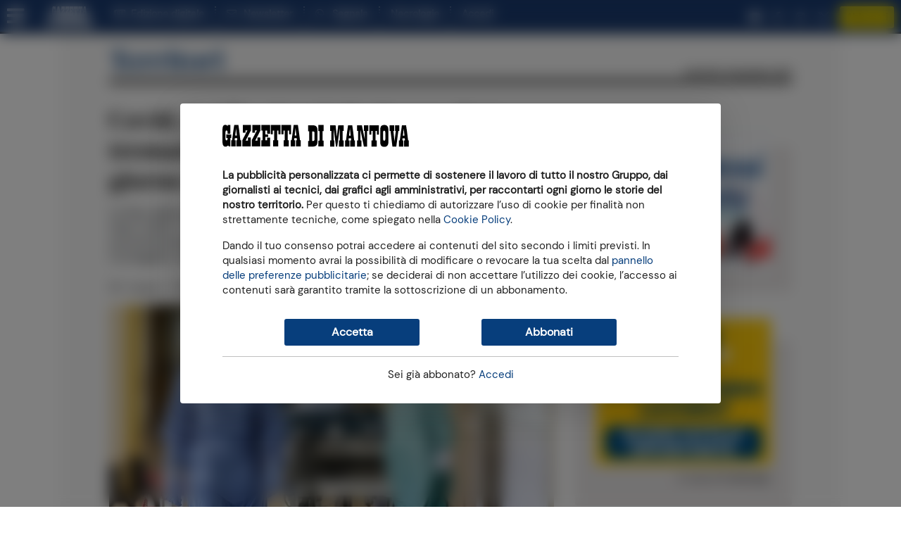

--- FILE ---
content_type: text/html; charset=utf-8
request_url: https://www2.gazzettadimantova.it/zephr/payregform/payregform/remote-by-group/B/
body_size: 4102
content:





<!-- InPageOffer #15-->


<style type="text/css">
  /* Contenitore generale */
#paywall-subscription-options {
  background: linear-gradient(180deg, #1e2a3a 0%, #152131 100%) !important; /* sfumatura elegante su twilight-blue */
  padding: 2rem 1.5rem;
  border-radius: 12px;
  box-shadow: 0 10px 30px rgba(0, 0, 0, 0.2);
  font-family: 'Segoe UI', 'Helvetica Neue', sans-serif;
}

/* Titolo principale */
#paywall-subscription-options > H2 {
  color: #ffffff !important;
  text-align: center;
  font-size: 32px;
  font-weight: 700;
  line-height: 1.3;
  margin-bottom: 0.8rem;
}

/* Sottotitolo "Mensile Smart" o simili */
#paywall-subscription-options .zephr-payment-options .option .option-title {
  color: #bfa44b !important;
  font-size: 20px;
  font-weight: 700;
  text-align: center;
  text-transform: uppercase;
  letter-spacing: 0.5px;
  margin-bottom: 1rem;
}

/* Box bianco centrale */
#paywall-subscription-options .zephr-payment-options .option {
  background-color: #ffffff;
  border-radius: 12px;
  padding: 1.5rem;
  box-shadow: 0 4px 10px rgba(0, 0, 0, 0.05);
}

/* Testi descrittivi */
#paywall-subscription-options > P {
  color: #f0f0f0 !important;
  text-align: center;
  font-size: 20px;
  margin: 0.5rem 0;
}

#paywall-subscription-options > P:last-child {
  font-size: 16px;
  margin-top: 2rem;
}

/* Link login */
#paywall-subscription-options > P > A {
  color: #5edfff !important;
  text-decoration: none;
  font-weight: 600;
}
#paywall-subscription-options > P > A:hover {
  text-decoration: underline;
}

/* Pulsante "Attivala ora" */
#paywall-subscription-options .zephr-payment-options .option .option-main .option-buttons button,
#paywall-subscription-options .zephr-payment-options .option .option-main .option-buttons a {
  background-color: #ffe500 !important;
  color: #000 !important;
  font-weight: bold;
  font-size: 18px;
  border-radius: 50px;
  padding: 12px 24px;
  border: none;
  text-align: center;
  transition: background-color 0.3s ease;
  box-shadow: 0 4px 8px rgba(0, 0, 0, 0.1);
}

#paywall-subscription-options .zephr-payment-options .option .option-main .option-buttons button:hover,
#paywall-subscription-options .zephr-payment-options .option .option-main .option-buttons a:hover {
  background-color: #fff25e !important;
  cursor: pointer;
}

/* Rimuove bordi superflui */
#paywall-subscription-options .zephr-payment-options .option .option-main,
#paywall-subscription-options .zephr-payment-options .option .option-main .option-buttons {
  border-top: none;
  padding-top: 0;
}

</style>




<a id="paywall-subscription-options-anchor" style="display: block; position: relative; top: -96px; visibility: hidden"></a>
<div id="paywall-subscription-options" class="form-container form-container-dark">
  
  <h2>Continua a leggere, attiva GDM+</h2>
  

  
  <p>Spendi la met&agrave;, per tutto l'anno.</p>
  

  
  <div class="row zephr-payment-options">
    <style>
      .option.option-image > IMG { width: 100%; }
    </style>

    
      
        
    <style>
    @media screen and (min-width: 570px) {
      #zephr-options-form {
        margin-left: 60px;
        margin-right: 60px;
      }
    }
    </style>
      
    

    
      <div class="col-12 col-12 col-md-8 offset-md-2 option-wrapper">
        
        <div class="option" data-oaid="1872"
          
            data-paymentwidgeturl="https://www2.gazzettadimantova.it/zephr/payment/form/1872/widget/"
          
            data-item='{&quot;funnel&quot;: &quot;in_article&quot;, &quot;item_category2&quot;: &quot;vetrina_annuale&quot;, &quot;item_variant&quot;: &quot;vetrina_annuale_365gg&quot;, &quot;price&quot;: &quot;49.99&quot;, &quot;currency&quot;: &quot;EUR&quot;, &quot;item_id&quot;: &quot;PW1ANNO&quot;, &quot;promotion_id&quot;: &quot;2025-05_PW_Annuale_AB-Test&quot;, &quot;item_list_name&quot;: &quot;in_article_vetrina_annuale&quot;, &quot;promotion_name&quot;: &quot;Annuale Smart&quot;, &quot;index&quot;: 1, &quot;item_category&quot;: &quot;digital&quot;, &quot;item_name&quot;: &quot;Abbonamento 1 anno Paywall&quot;, &quot;item_list_id&quot;: &quot;in_article_vetrina_annuale&quot;}'>
          <div class="option-title">Annuale Smart</div>
          <div class="option-main" id="box-container-1872">
            <div class="option-pricing">
              <!-- Sezione prezzo principale -->
<div style="margin-top: 1rem; margin-bottom: 1rem; text-align: center; font-family: 'Segoe UI', sans-serif;">
<div style="display: flex; justify-content: center; align-items: baseline;"><span style="font-size: 2.95rem; font-weight: 800; color: #000000;">24&euro;</span></div>
<p style="font-size: 1rem; color: #6b7280; margin: 0;"><span style="color: #000000;">per 1 anno</span></p>
</div>
<!-- Prezzo precedente -->
<p style="font-family: 'Segoe UI', sans-serif; font-size: 1rem; color: #888888; margin-top: 0px; margin-bottom: 1.5rem; text-align: center;">anzich&eacute; <span style="text-decoration: line-through;">49,99&euro;</span></p>
            </div>

            
            <div class="option-content">
              <p style="font-size: 16px; line-height: 1.4; text-align: center;">✓ Accedi a tutti i contenuti del sito<br>✓ Solo<strong> </strong>pubblicit&agrave; locale</p>
<p style="font-size: 16px; line-height: 1.4; text-align: center;"><strong><span style="font-size: 14px;">DISDICI QUANDO VUOI</span></strong></p>
            </div>
            

            <div class="option-buttons" id="box-bottom-1872">
              <button type="button" class="select-plan btn btn-primary">
                Attivala ora
              </button>

              
            </div>
          </div>
        </div>
        
      </div>
    
  </div>
  

  

  
  <p style="margin-top: 30px">Hai già un abbonamento? <a data-action="modal-open" data-modal="#user-dialog" href="#">Accedi</a></p>
  
</div>





<a id="paywall-registration-anchor" style="display: block; position: relative; top: -96px; visibility: hidden"></a>
<div id="paywall-registration" class="form-container form-container-dark generic" style="display: none" action="#">

  
  <h2>Per iniziare, registrati</h2>
  

  
  <p>Abbiamo bisogno di chiederti qualche dato per attivare l'abbonamento</p>
  

  <p>Hai già fatto la registrazione? <a data-action="modal-open" data-modal="#user-dialog" href="#">Clicca qui per accedere</a></p>

  <form id="registration-form" method="POST" action="" class="d-block" data-action="https://www2.gazzettadimantova.it/auth-api/register/">
    




  <input type="hidden" name="registration_origin" id="id_registration_origin" />

  
    <input id="id_username" name="username" type="hidden" value="usr_0e4190cbe9f0" />
  

  <div class="row">
    <div class="form-group  field-required col-12">
      <label for="id_email" class="control-label ">E-mail</label>
      <input type="email" name="email" id="id_email" required class="form-control" maxlength="100" />
      
    </div>

    <div class="form-group  field-required col-12">
      <label for="id_email2" class="control-label ">Conferma e-mail</label>
      <input type="email" name="email2" id="id_email2" required class="form-control" maxlength="100" />
      
    </div>

    <div class="form-group  field-required col-12">
      <label for="password" class="control-label ">Password</label>
      <div class="input-group password-eye">
        <input type="password" name="password" required id="password" class="form-control" />
        <div class="input-group-append password-eye-toggler">
          <span class="input-group-text">
            <i class="fa fa-eye-slash"></i>
            <i class="fa fa-eye"></i>
          </span>
        </div>
      </div>
      
    </div>

    <div class="form-group field-required col-md-6 ">
      <label for="id_first_name" class="control-label ">Nome</label>
      <input type="text" name="first_name" id="id_first_name" required class="form-control" maxlength="200" />
      
    </div>

    <div class="form-group field-required col-md-6">
      <label for="id_last_name" class="control-label ">Cognome</label>
      <input type="text" name="last_name" id="id_last_name" required class="form-control" maxlength="200" />
      
    </div>

  

  </div>

  <div class="row">
  
    <div class="col-12">
      <div class="form-group form-check">
        <input type="checkbox" name="subscribe_to_mydaily" class="form-check-input" id="id_subscribe_to_mydaily" />
        <label class="form-check-label" for="id_subscribe_to_mydaily">
          <!-- Sì, mi voglio iscrivere alla newsletter della Gazzetta di Mantova per ricevere ogni giorno le news su Mantova -->
          Desidero ricevere la newsletter quotidiana.
        </label>
      </div>
    </div>
  

    <div class="col-12">
      <div class="form-group form-check">
        <input type="checkbox" name="commercial_adv" class="form-check-input" id="id_commercial_adv" />
        <label class="form-check-label" for="id_commercial_adv">
          Desidero ricevere novità e offerte del gruppo Athesis e dei suoi partner commerciali.
          <a href="javascript:void(0)" onclick="document.getElementById('commercial_adv_help').classList.toggle('d-none')">Dettagli »</a>
        </label>
        <small id="commercial_adv_help" class="form-text text-muted text-left mb-4 d-none">
          Autorizzo il Gruppo Athesis al trattamento
          dei miei dati di contatto (informazioni relative al nome, cognome, luogo e data di nascita, indirizzo,
          numero di telefono, numero di cellulare, indirizzo email, etc.) per finalità di marketing e comunicazione
          pubblicitaria su iniziative promozionali di vendita realizzate mediante modalità automatizzate di
          contatto (posta elettronica, sms, MMS, chat, instant messaging, social network e altri strumenti di
          messaggistica massiva, notifiche push, etc ) e modalità tradizionali di contatto (ad esempio, telefonata
          con operatore, posta tradizionale, etc.) ovvero per ricerche di mercato e indagini statistiche.</small>
      </div>
    </div>

    

    <div class="col-12">
      <p><i>Con l'invio della richiesta di registrazione dichiari di aver compiuto 14 anni,
      confermi di aver preso visione e di accettare i nostri
      <a href="https://www2.gazzettadimantova.it/publisher/termini-e-condizioni-d-uso/section/" target="_blank">termini e condizioni</a> e di
      aver preso visione della nostra
      <a href="https://www2.gazzettadimantova.it/publisher/privacy_policy/section/" target="_blank">informativa sulla privacy</a>, redatta ai sensi del
      Regolamento UE 679/2016, cioè il modo in cui potremo trattare i tuoi dati personali.</i></p>
    </div>

    <div class="buttons buttons-centered col-12">
      <button id="registration-submit-button" class="btn btn-primary" type="submit">Mi registro</button>
    </div>

    <div class="col-12">
      <hr>
      <p><small>
      Con l'invio della richiesta di registrazione accetti specificatamente, ai sensi e per gli effetti
      dell'art. 1341 C.C. i seguenti articoli dei nostri <a href="https://www2.gazzettadimantova.it/publisher/termini-e-condizioni-d-uso/section/" target="_blank">termini e condizioni</a>:
      5) Limiti all’utilizzo dei Servizi; 7) Esclusione di garanzie; 8) UGC - Diritti,
      Garanzie e Rinunce dell’Utente; 11) Limitazioni di responsabilità;
      14) Legge applicabile e Foro competente
      </small></p>
    </div>
  </div>
  <script>
    const nationField = document.getElementById('id_nation');
    function toggleFields() {
      const provinceField = document.getElementById('id_it_province');
      const municipalityField = document.getElementById('id_it_municipality');
      if (nationField.value === '195') {
        provinceField.disabled = false;
        municipalityField.disabled = false;
      }
      else  {
        provinceField.value = '';
        provinceField.disabled = true;
        municipalityField.value = '';
        municipalityField.disabled = true;
      }
    }
    if (nationField) {
      nationField.addEventListener('change', toggleFields);
      window.addEventListener('load', toggleFields);
    }
  </script>

  </form>
</div>



<div id="paywall-registration-done" class="d-none">
  




<h2>Grazie per esserti registrato a Gazzetta di Mantova</h2>



  <p><b>Per completare la registrazione devi attivare il tuo utente.</b> Un
  messaggio di posta elettronica con le istruzioni per l'attivazione è appena
  stato inviato all'indirizzo email che hai indicato nel modulo di
  registrazione.</p>

  <p><u>Controlla cortesemente la tua posta elettronica.</u> Se non riesci a
  trovare l'e-mail che ti abbiamo inviato prova a cercare nelle caselle di
  "posta indesiderata" o di "spam".</p>

  <p>Attenzione: la procedura di attivazione deve essere completata <b>entro
   giorni</b>: trascorso questo termine la registrazione
  sarà annullata e dovrà essere ripetuta.</p>



</div>








<a id="payment-widget-anchor" style="display: block; position: relative; top: -96px; visibility: hidden"></a>
<div id="payment-widget"></div>



--- FILE ---
content_type: text/javascript;charset=ISO-8859-1
request_url: https://ecommerce.nexi.it/ecomm/XPayBuild/js?alias=payment_3610308
body_size: 69002
content:
/* Copyright Nexi Payments Tue Jan 20 09:34:11 CET 2026*/
/**
 * Libreria SDK Javascript
 */
var XPay = (function() {
    // private properties
    var APIKey = "";
    var codTrans = "";
    var fullRedirect = true;

    var currentEnvironment;
    var currentBaseDomain = undefined;
    var errors = {};
    var isTest = false;
    var config = {};
    var jsToken = "bc884802-6226-4bb0-99a8-ee5f470fa610";
    var buildToken = "";
    var buildBToken = "";
    var inSending = false;
    
    var currentOpenIFrame = undefined;
    
    var applePaySession;

    const MSG_VALID_ORDER = ["pan","cvv","scadenza"];
    
    const MSG_TYPES = {
        VALIDAZIONE : "validazione",
        CREANONCE: "creaNonce",
        CREANONCE3DS: "creaNonce3DS",
        GRAPHICS: "graphics",
        PAYMENTRESULT: "paymentResult",
        CLOSEIFRAME: "closeIframe",
        BLOCKPARENTPAGE: "blockParentPage",
        APPLEPAY: "ApplePay",
        SPLITBUILD: "SplitBuild",
        FASTCHECKOUT: "Fastcheckout"
    };
    
    const FASTCHECKOUT_PHASES = {
        "STARTING": function(e, payload){
            createEvent(e, "XPay_Payment_Started", {"paymentMethod" : "fastCheckout" });
            
            if(currentOpenIFrame != undefined){
                logNexi("<"+ APIKey +"> Esiste un iframe gia' aperto");
                return;
            }
            
            var attr = {};
            var stile = {};
            attr.scrolling = "no";
            attr.id = "__xpay_fc_frame";
            attr.name = attr.id;
            currentOpenIFrame = attr.id;
            attr.frameborder = "0";
            attr.allowtransparency = "true";
            attr.height = "100%";
            attr.width = "100%";
            attr.src = "#";

            stile.width = "100%";
            stile.height = "100%";
            stile.border = "none";
            stile.margin = "0px";
            stile.padding = "0px";
            stile.overflow = "auto";
            stile.zIndex = "2147483647";
            stile.display = "block";
            stile.visibility = "visible";
            stile.position = "fixed";
            stile.left = "0";
            stile.top = "0";
            stile.backgroundColor = 'rgba(' + [0,0,0,0.7].join(',') + ')';
            stile.backgroundImage = BASE_DOMAIN[currentEnvironment]+'/ecomm/payment/img/loader.png';
            var options = { "style": stile, attributes : attr};
            createElement("IFRAME", options, document.body);

            var attrFrm = {};
            attrFrm.method = "post";
            attrFrm.action = currentBaseDomain +"/ecomm/ecomm/DispatcherBuild";
            attrFrm.target = attr.id;
            attrFrm.acceptCharset = "iso-8859-1";
            var form = createElement("FORM", { attributes : attrFrm }, document.body);
            for (var key in payload)
                addInputParam(form, key, payload[key]);
            
            form.submit();
            document.body.removeChild(form);
            
            var ifrmFc = document.getElementById("__xpay_fastcheckout");
            ifrmFc && ifrmFc.parentNode.removeChild(ifrmFc);
        }
    };
    
    const APPLEPAY_PHASES = {
        "STARTING": function(e, appleInfos){
            !this["PARAM"].hostedpage && createEvent(e, "XPay_Payment_Started", {"paymentMethod" : "ApplePay" });
            
            applePaySession = new ApplePaySession(2, appleInfos);

            applePaySession.onvalidatemerchant = function(event){
                var f = APPLEPAY_PHASES["PARAM"].ifrName === undefined ? document.getElementsByTagName('IFRAME') : document.getElementsByName(APPLEPAY_PHASES["PARAM"].ifrName);
                APPLEPAY_PHASES.notificaIfr(f, { type : "ApplePayValid", payload : event.validationURL});
            };
            
            applePaySession.onshippingmethodselected = function(event) {
                total = {};
                lineItems = [];
                applePaySession.completeShippingMethodSelection(ApplePaySession.STATUS_SUCCESS, total, lineItems);
            };
            
            applePaySession.onpaymentauthorized = function(event) {
                paymentCredentials = event.payment;
                var f = APPLEPAY_PHASES["PARAM"].ifrName === undefined ? document.getElementsByTagName('IFRAME') : document.getElementsByName(APPLEPAY_PHASES["PARAM"].ifrName);
                APPLEPAY_PHASES.notificaIfr(f, { type : "ApplePayEPC", payload: paymentCredentials});
            };
            
            applePaySession.oncancel = function(event){
                if(APPLEPAY_PHASES["PARAM"].hostedpage){
                    var f = APPLEPAY_PHASES["PARAM"].ifrName === undefined ? document.getElementsByTagName('IFRAME') : document.getElementsByName(APPLEPAY_PHASES["PARAM"].ifrName);
                    APPLEPAY_PHASES.notificaIfr(f, { type : "ApplePayAbort", payload: {}});
                } else 
                gestioneBack();
            }
            
            applePaySession.abort = function(event){
                if(APPLEPAY_PHASES["PARAM"].hostedpage){
                    var f = APPLEPAY_PHASES["PARAM"].ifrName === undefined ? document.getElementsByTagName('IFRAME') : document.getElementsByName(APPLEPAY_PHASES["PARAM"].ifrName);
                    APPLEPAY_PHASES.notificaIfr(f, { type : "ApplePayAbort", payload: {}});
                } else 
                gestioneBack();
            }

            applePaySession.begin();
        },
        "VALIDATION": function(e, appleInfos){
            if(appleInfos === {})
                gestioneBack();
            else
                applePaySession.completeMerchantValidation(appleInfos);
        },
        "RESULT": function(e, appleInfos){
            if(appleInfos.esito == "OK")
                applePaySession.completePayment(ApplePaySession.STATUS_SUCCESS);
            else
                applePaySession.completePayment(ApplePaySession.STATUS_FAILURE);

            if(!this["PARAM"].hostedpage){
            var frame = document.getElementsByName("__xpay_btn_frame");
            for(var x=0; x < frame.length; x++)
                frame[x].parentNode.removeChild(frame[x]);
            p_enableMerchantPage();

            createEvent(undefined, "XPay_Payment_Result", appleInfos);
        }
        },
        "INITAPPLEPAY": function(e, appleInfos){
            this["PARAM"].hostedpage = true;
            var tmpIfrName = appleInfos.ifrName;
            if(tmpIfrName){
                this["PARAM"].ifrName = tmpIfrName;
                APPLEPAY_PHASES.notificaIfr(document.getElementsByName(tmpIfrName), { type : "ApplePayInitialized", payload: {}});
                return;
            }

            this["PARAM"].ifrName = undefined;
            APPLEPAY_PHASES.notificaIfr(document.getElementsByTagName('IFRAME'), { type : "ApplePayInitialized", payload: {}});
        },
        "PARAM": {
            hostedpage: false,
            ifrName: "__xpay_btn_frame"
        },
        notificaIfr: function(iframeEl, msg){
            for(var x=0; x < iframeEl.length; x++)
                iframeEl[x].contentWindow.postMessage(JSON.stringify(msg), currentBaseDomain);
        }
    };
    
    const OVERLAY_PHASES = {
        "popup": function(){
            var overlay = document.getElementById("__xpay_overlay_popup");
            if(overlay){
                return true;
            }

            var attr = {};
            var stile = {};
            attr.scrolling = "no";
            attr.id = OVERLAY_PHASES["ID"][0];
            attr.frameborder = "1";
            attr.allowtransparency = "true";
            attr.height = "100%";
            attr.width = "100%";
            attr.src = BASE_DOMAIN[currentEnvironment]+"/ecomm/XPayBuild/Overlay";

            stile.width = "100%";
            stile.height = "100%";
            stile.border = "none";
            stile.margin = "0px";
            stile.padding = "0px";
            stile.overflow = "hidden";
            stile.zIndex = "2147483647";
            stile.position = "fixed";
            stile.left = "0";
            stile.top = "0";
            var options = { "style": stile, attributes : attr};

            createElement("IFRAME", options, document.body);
        },
        "none": function(){
            for(var name in OVERLAY_PHASES["NAME"]){
                var ele= document.getElementsByName(OVERLAY_PHASES["NAME"][name]);
                for(var i=0; i<ele.length; i++)
                    ele[i].parentElement.style.display="none";
            }

            var overlay = document.getElementById(OVERLAY_PHASES["ID"][0]);
            if(overlay){
                document.body.removeChild(overlay);
            }
        },
        "NAME": ["__xpay_btn_frame", "__xpay_card_frame"],
        "ID": ["__xpay_overlay_popup"]
    };

    const CONFIG_PRM = {
        BASECONFIG : "baseConfig",
        PAYMENTPARAMS : "paymentParams",
        LANGUAGE : "language",
        AMBIENTE : "enviroment",
        CONTESTO : "environment",
        TIPOSERVIZIO : "serviceType",
        TIPORICHIESTA : "requestType",
        CUSTOMPARAMS : "customParams",
        INFOSICUREZZA: "informazioniSicurezza"
    };
    

    const SI_FIELDS = {
        payTokenIndicator: "payTokenIndicator",
        challengeIndicator: "challengeIndicator",
        transType: "transType",
        recurringFrequency: "recurringFrequency",
        recurringExpiryDate: "recurringExpiryDate",

        buyer: {
            email: "Buyer_email",
            account: "Buyer_account",
            homePhone: "Buyer_homePhone",
            workPhone: "Buyer_workPhone",
            msisdn: "Buyer_msisdn"
        },

        destinationAddress: {
            city: "Dest_city",
            countryCode: "Dest_country",
            street: "Dest_street",
            street2: "Dest_street2",
            street3: "Dest_street3",
            postalCode: "Dest_cap",
            state: "Dest_state",
            name: "Dest_name",
            surname: "Dest_surname"
        },

        billingAddress: {
            city: "Bill_city",
            countryCode: "Bill_country",
            street: "Bill_street",
            street2: "Bill_street2",
            street3: "Bill_street3",
            postalCode: "Bill_cap",
            state: "Bill_state",
            name: "Bill_name",
            surname: "Bill_surname"
        },

        merchantRiskIndicator: {
            deliveryEmail: "deliveryEmail",
            deliveryTimeframe: "deliveryTimeframe",
            giftCardAmount: {
                value: "gca_value",
                currency: "gca_curr"
            },
            giftCardCount: "giftCardCount",
            preOrderDate: "preOrderDate",
            preOrderPurchaseIndicator: "preOrderPurchaseIndicator",
            reorderItemsIndicator: "reorderItemsIndicator",
            shipIndicator: "shipIndicator"
        },

        cardHolderAcctInfo: {
            chAccDate: "chAccDate",
            chAccAgeIndicator: "chAccAgeIndicator",
            chAccChangeDate: "chAccChangeDate",
            chAccChangeIndicator: "chAccChangeIndicator",
            chAccPwChangeDate: "chAccPwChangeDate",
            chAccPwChangeIndicator: "chAccPwChangeIndicator",
            nbPurchaseAccount: "nbPurchaseAccount",
            destinationAddressUsageDate: "destinationAddressUsageDate",
            destinationAddressUsageIndicator: "destinationAddressUsageIndicator",
            destinationNameIndicator: "destinationNameIndicator",
            txnActivityDay: "txnActivityDay",
            txnActivityYear: "txnActivityYear",
            provisionAttemptsDay: "provisionAttemptsDay",
            suspiciousAccActivity: "suspiciousAccActivity",
            paymentAccAgeDate: "paymentAccAgeDate",
            paymentAccIndicator: "paymentAccIndicator"
        }
    };
    

    const TIPO_SERV_MSG = {
            PAGA_NORM : "paga_norm",
            PAGA_MULTI : "paga_multi",
            PAGA_RICO : "paga_rico",
            PAGA_OC3D : "paga_oc3d"
    };

    const BASE_DOMAIN = {
            TEST : "https://localhost:8443",
            COLL : "https://coll-ecommerce.nexi.it",
            INTEG : "https://int-ecommerce.nexi.it",
            PROD : "https://ecommerce.nexi.it"
        };
    
    const ENVIRONMENT_LIST = {
        TEST : "TEST",
        COLL : "COLL",
        INTEG : "INTEG",
        PROD : "PROD"
    };
    
    const LANGUAGE_LIST = {
        ITA : "ITA",
        JPN : "JPN", 
        SPA : "SPA", 
        RUS : "RUS", 
        FRA : "FRA", 
        ARA : "ARA", 
        ENG : "ENG", 
        GER : "GER", 
        CHI : "CHI", 
        POR : "POR"
    };

    // private methods
    logNexi = function(message, doPost) {
        if (console && console.log && isTest)
            console.log(message);

//        var url = window.location.href;
//        if(url.indexOf("https") === 0 || url.indexOf("http") === 0)
//            if(doPost !== false){
//                var obj = "?jsToken="+ jsToken +"&fileName=xpay.js&msg="+ encodeURI(message);
//                this.doPost(BASE_DOMAIN[currentEnvironment]+"/ecomm/XPayBuild/log", obj, true);
//            }
    };

    doPost = function(postUrl, obj, async){
        var xhr = new XMLHttpRequest();
        xhr.open("POST", postUrl+obj, async);
        xhr.onerror = function () {
            console.log("Eccezione in chiamata ad XPay");
        };
        xhr.send();
        
        if(!async && xhr.status === 200){
            var res = JSON.parse(xhr.response);
            buildToken = res.buildToken;
            buildBToken = res.buildBtnToken;
        }
        
        if(!async && xhr.status !== 200)
            throw ("ERRORE: Impossibile inizializzare SKD");
    };

    createElement = function(tag, options, container) {
        tag = tag.toLowerCase();
        var element = document.createElement(tag);

        if (options.style) {
            var source = options.style;
            var obj = element.style;
            for(var _key in source)
                source.hasOwnProperty(_key) && (obj[_key] = source[_key]);
        }

        if (options.attributes) {
            for (var key in options.attributes) {
                element.setAttribute(key, options.attributes[key]);
            }
        }
        if (container) {
            container.appendChild(element);
        }
        return element;
    };
    
    serializeForm = function(arrayOfInputs) {
        arrayOfInputs["parametriAggiuntivi"] = {};
        arrayOfInputs["apiKey"] = APIKey;
        arrayOfInputs["clientType"] = "da46d661-4e29-383c-b680-4ac701ca5b9a"; // JS// 3.0
        if(config[CONFIG_PRM.TIPOSERVIZIO] != undefined)
            arrayOfInputs["parametriAggiuntivi"].serviceType = config[CONFIG_PRM.TIPOSERVIZIO];

        if(config[CONFIG_PRM.TIPORICHIESTA] != undefined)
            arrayOfInputs["parametriAggiuntivi"].requestType = config[CONFIG_PRM.TIPORICHIESTA];
        
        if(config.hasOwnProperty(CONFIG_PRM.INFOSICUREZZA)){
            delete config[CONFIG_PRM.INFOSICUREZZA].threeDSRequestorChallengeIndicator;
            arrayOfInputs[CONFIG_PRM.INFOSICUREZZA] = config[CONFIG_PRM.INFOSICUREZZA];
        }

        return arrayOfInputs;
    };

    trim = function(stringToTrim) {
        return stringToTrim.replace(/^\s+|\s+$/g,"");
    };

    isEmpty = function(value){
        if (value == undefined || value == null) {
            return true;
        }

        var trimmed = trim(value);
        if (value == "") {
            return true;
            
        }
        return false;
    };

    isEmptyObject = function(obj) {
        for(var prop in obj) {
            if(obj.hasOwnProperty(prop))
                return false;
        }
        return true;
    };

    setAPIKey = function(key) {
        var key = trim(key);
        if(key == undefined || key == ""){
            logNexi("<"+ jsToken +"> ERRORE: json di configurazione non valido");
            throw ("ERRORE: APIKey non valido");
        }

        APIKey = key;
    };
    
    setFullRedirect = function(value) {
        if(value === undefined) return;
        if(value === true || value === false){
            fullRedirect = value;
            return;
        }

        logNexi("<"+ jsToken +"> ERRORE: parametro fullRedirect non valido");
    };

    createEvent = function(e, eventName, msg){
        if ( typeof window.CustomEvent === "function" ){
            //NON ie
            var event = new CustomEvent(eventName, {
                detail: msg,
                cancelable: true,
            });
            if(e && e.currentTarget != null)
                e.currentTarget.dispatchEvent(event);
            else
                window.dispatchEvent(event);
        } else {
            //IE
            var evt = document.createEvent("CustomEvent");
            evt.initCustomEvent(eventName, false, true, msg);
            if(e && e.currentTarget)
                e.currentTarget.dispatchEvent(evt);
            else
                window.parent.dispatchEvent(evt);
        }
    };
    
    p_closeLightbox = function(){
        if(currentOpenIFrame != undefined){
            var ifr = document.getElementById(currentOpenIFrame);
            document.body.removeChild(ifr);
            currentOpenIFrame = undefined;
        }
    }
    
    closeOverlay = function(idOverlay){
        var overlay = document.getElementById(idOverlay);
        overlay.style.display = 'none';
        while (overlay.firstChild) {
            overlay.removeChild(overlay.firstChild);
        }
    };
    
    creaBtnChiudiIframe = function(idFather){
        var btn = document.createElement("BUTTON");
        btn.id = '__xpay_close_overlay';
        btn.style.position = "absolute";
        btn.style.zIndex = "9999";
        btn.style.right = "0";
        btn.style.lineHeight = "25px";
        btn.style.width = "25px";
        btn.style.cursor = "pointer";
        btn.style.background = "#fff";
        btn.style.background = "rgba(255,255,255,.3)";
        btn.style.color = "#000";
        btn.style.border = "0";
        btn.style.padding = "0";
        btn.style.display = "none";
        btn.innerHTML = "&#10005";
        
        document.getElementById(idFather).appendChild(btn);
        return btn;
    };
    
    p_blockMerchantPage = function(){
        if(document.getElementById("__xpay_block"))
            return;
        
        var ifrm = document.createElement("iframe");

        ifrm.setAttribute("src", "about:blank");
        ifrm.setAttribute("id", "__xpay_block");
        ifrm.setAttribute("frameborder", "0");
        ifrm.setAttribute("allowtransparency", "true");
        ifrm.setAttribute("scrolling", "no");

        ifrm.style.width = "100%";
        ifrm.style.height = "100%";
        ifrm.style.zIndex = "1";
        ifrm.style.display = "block";
        ifrm.style.border = "none";
        ifrm.style.visibility = "visible";
        ifrm.style.margin = "0px";
        ifrm.style.padding = "0px";
        ifrm.style.position = "fixed";
        ifrm.style.left = "0";
        ifrm.style.top = "0";
        ifrm.style.overflow = "hidden";
        ifrm.style.backgroundColor = 'transparent';

        document.body.appendChild(ifrm);
    };
    
    p_enableMerchantPage = function(){
        var child = document.getElementById("__xpay_block");
        if(child){
            var parent = document.body;
            parent.removeChild(child);
        }
    };

    gestioneBack = function(){
        var response = {};
        response.alias=APIKey;
        response.codTrans=codTrans;
        response.importo=config.paymentParams.amount;
        response.divisa=config.paymentParams.currency;
        response.esito='ANNULLO';
        
        createEvent(undefined, "XPay_Payment_Result", response);
    };
    
    checkOrigin = function(origin){
        if(currentBaseDomain === undefined){
            for(var base in BASE_DOMAIN){
                if(origin === BASE_DOMAIN[base]){ 
                    currentBaseDomain = origin;
                    return true;
                }
            }
            return false;
        }
        return origin == currentBaseDomain;
    }

    managePostMessage = function(e){
        if(checkOrigin(e.origin)){
            var postData = "";

            try{
                postData = JSON.parse(e.data);
            } catch (ex){
                logNexi("JSON nel formato non valido, chiamata non XPay", false);
                return;
            }
            //logNexi(postData, false);

            if(postData.type == MSG_TYPES.VALIDAZIONE){
                inSending = false;
                var resp = {};
                if(postData.message.payload.errore){
                    errors[postData.message.payload.campo] = postData.message.payload.errore;
                } else {
                    delete errors[postData.message.payload.ok];
                    if(postData.message.payload.ok === 'pan' && postData.message.payload.cobrand){
                        resp = { cobrand : postData.message.payload.cobrand};
                    }
                }

                var msg = "";
                for(var i = 0; i < MSG_VALID_ORDER.length && msg == ""; i++) {
                    if(errors[MSG_VALID_ORDER[i]])
                        msg = errors[MSG_VALID_ORDER[i]];
                }

                this.createEvent(e, postData.message.event, msg != "" ? {errorMessage : msg } : resp);
            } else if (postData.type == MSG_TYPES.SPLITBUILD){
                var frames = document.getElementsByTagName("iframe");
                for (var i = 0; i < frames.length; ++i)
                    if(frames[i].name.indexOf('__xpay_s_') == 0)
                        frames[i].contentWindow.postMessage(e.data,BASE_DOMAIN[currentEnvironment]);
                return;
            }else if (postData.type == MSG_TYPES.PAYMENTRESULT){
                inSending = false;
                var payload = postData.message.payload;
                if(payload.tipo && payload.tipo === "popup"){
                    this.createEvent(e, postData.message.event, payload.esito);
                    var phase = payload.showOverlay;
                    phase && OVERLAY_PHASES[phase]();
                    return;
                }
                p_enableMerchantPage();
                this.createEvent(e, postData.message.event, postData.message.payload);
            } else if(postData.type == MSG_TYPES.CREANONCE) {
                inSending = false;
                var nonceMsg = postData.message.payload;
                var is3DSecure = nonceMsg["3DSecure"];

                if (is3DSecure == true) {
                    var divContent = document.getElementById("__xpay_overlay_content");
                    if(!divContent){
                        var div = document.getElementById("__xpay_overlay");
                        if(div == null){
                            div = document.createElement("div");
                            div.id = '__xpay_overlay';
                            div.style.display = "none";
                            div.style.position = "fixed";
                            div.style.top = "0";
                            div.style.right = "0";
                            div.style.bottom = "0";
                            div.style.left = "0";
                            div.style.zIndex = "2147483647";
                            div.style.textAlign = "center";
                            div.style.background = "rgba(0,0,0,0.5)";
                            document.body.appendChild(div);
                        }
                        divContent = document.createElement("div");
                        divContent.id = '__xpay_overlay_content';
                        divContent.style.position = "relative";
                        divContent.style.display = "inline-block";
                        divContent.style.overflowX = "auto";
                        divContent.style.overflowY = "auto";
                        divContent.style.height = "500px";
                        divContent.style.padding = "0";
                        divContent.style.margin = "0";
                        divContent.style.maxHeight = "99%";
                        divContent.style.background = "#fff";
                        divContent.style["-webkit-overflow-scrolling"] = "touch";
                        divContent.style.backgroundImage = "url('https://ecommerce.nexi.it/ecomm/build/img/loader.gif')";
                        divContent.style.backgroundRepeat = "no-repeat";
                        divContent.style.backgroundPosition = "center";
                        div.appendChild(divContent);
                    }
                    
                    var btnChiudi = creaBtnChiudiIframe("__xpay_overlay_content");
                    btnChiudi.onclick = setLightboxClosed;
                    function setLightboxClosed() {
                        var data = { esito : "KO", errore : { codice : "600", messaggio : "Pagamento annullato dall'utente" } };
                        closeOverlay("__xpay_overlay");
                        createEvent(e, postData.message.event, data);
                    }

                    var ifrm = document.createElement("iframe");
                    var tipoRichiesta = "PA";
                    if(!isEmpty(config[CONFIG_PRM.TIPORICHIESTA])) 
                        tipoRichiesta = config[CONFIG_PRM.TIPORICHIESTA];
                    else if(config[CONFIG_PRM.CUSTOMPARAMS] && !isEmpty(config[CONFIG_PRM.CUSTOMPARAMS]["tipo_richiesta"])){
                        tipoRichiesta = config[CONFIG_PRM.CUSTOMPARAMS]["tipo_richiesta"];
                    }

                    var tdsDinamico = "";
                    if(config[CONFIG_PRM.CUSTOMPARAMS] && !isEmpty(config[CONFIG_PRM.CUSTOMPARAMS]["3dsDinamico"])){
                        tdsDinamico = config[CONFIG_PRM.CUSTOMPARAMS]["3dsDinamico"];
                    }

                    ifrm.setAttribute("src", currentBaseDomain+"/ecomm/hostedPayments/3DSDecoder?ElemLike=Y&ID=" + nonceMsg["xpayNonce"] + "&Alias=" + APIKey +"&tipo_richiesta="+tipoRichiesta+"&3dsDinamico="+tdsDinamico);
                    ifrm.setAttribute("scrolling", "auto");
                    ifrm.setAttribute("name", "__xpay_3Ds_frame");
                    ifrm.setAttribute("id", "__xpay_3Ds_frame");
                    ifrm.setAttribute("frameborder", "0");

                    ifrm.style.maxHeight = "99%";
                    ifrm.style.overflowX = "auto";
                    ifrm.style.overflowY = "auto";
                    ifrm.style.height = "500px";

                    var mq = window.matchMedia('all and (max-width: 700px)');
                    if(mq.matches) {
                        ifrm.style.minWidth = "363px";
                        btnChiudi.style.marginLeft = "0";
                        btnChiudi.style.marginTop = "0";
                        btnChiudi.style.right = "0";
                    } else {
                        ifrm.style.width = "500px";
                    }

                    ifrm.onload = function() {
                        divContent.style.background = "#fff";
                        btnChiudi.style.display = "block";
                    };

                    mq.addListener(function(changed) {
                        if(changed.matches) {
                            if(ifrm != undefined){
                                ifrm.style.marginTop = "0px";
                                ifrm.style.minWidth = "363px";
                                ifrm.style.width = "100%";
                            }

                            if(btnChiudi != undefined){
                                btnChiudi.style.marginLeft = "0";
                                btnChiudi.style.right = "0";
                            }
                        } else {
                            if(ifrm != undefined){
                                ifrm.style.width = "500px";
                                ifrm.style.minWidth = "0px";
                            }

                            if(btnChiudi != undefined){
                                btnChiudi.style.marginLeft = "475px";
                            }
                        }
                    });

                    document.getElementById("__xpay_overlay_content").appendChild(btnChiudi);
                    document.getElementById("__xpay_overlay_content").appendChild(ifrm);
                    document.getElementById("__xpay_overlay").style.display = 'block';
                    e.stopPropagation();
                } else {
                    this.createEvent(e, postData.message.event, postData.message.payload);
                }
            } else if(postData.type == MSG_TYPES.CREANONCE3DS) {
                inSending = false;
                closeOverlay("__xpay_overlay");
                this.createEvent(e, postData.message.event, postData.message.payload);
            } else if(postData.type == MSG_TYPES.CLOSEIFRAME){
                p_closeLightbox();
            } else if(postData.type == MSG_TYPES.BLOCKPARENTPAGE){
                p_blockMerchantPage();
            } else if(postData.type == MSG_TYPES.GRAPHICS){
                var evento = postData.message.event;
                if(evento == "XPay_Ready"){
                    var br = postData.message.payload.buildReady;
                    if(br == "paymentButton" || br == "fastCheckout"){
                        if(postData.message.payload.height){
                            if(postData.message.payload.idfrm)
                                document.getElementById(postData.message.payload.idfrm).style.height = postData.message.payload.height.toString()+"px";
                        }
                    }

                    this.createEvent(e, evento, br);
                } else if (evento == "XPay_Graphics"){
                    if(postData.message.payload.height){
                        if(postData.message.payload.idfrm)
                            document.getElementById(postData.message.payload.idfrm).style.height = postData.message.payload.height.toString()+"px";
                    }
                    if(postData.message.payload.enableParent)
                        p_enableMerchantPage();
                } else {
                    var phase = postData.message.payload.showOverlay;
                    phase && OVERLAY_PHASES[phase]();
                    this.createEvent(e, evento, postData.message.payload.paymentMethod);
                }
            } else if(postData.type == MSG_TYPES.APPLEPAY){
                var phase = postData.message.payload.fase;
                APPLEPAY_PHASES[phase](e,postData.message.payload.appleInfos);
            } else if(postData.type == MSG_TYPES.FASTCHECKOUT) {
                var phase = postData.message.payload.fase;
                FASTCHECKOUT_PHASES[phase](e,postData.message.payload.fc);
            }
        } else {
            logNexi("Post message non valida " + e.data, false); 
        }
    };
    window.addEventListener("message", managePostMessage);
    
    savePaymentParam = function(mConfig){
        try{
            JSON.stringify(mConfig);
        } catch (e) {
            logNexi("<"+ jsToken +"> ERRORE: json di configurazione non valido");
            throw ("ERRORE: json di configurazione non valido");
        }

        if(mConfig[CONFIG_PRM.BASECONFIG] == undefined){
            logNexi("<"+ jsToken +"> ERRORE: parametro BaseConfig non presente");
            throw ("ERRORE: parametro obbligatorio "+ CONFIG_PRM.BASECONFIG +" non presente");
        }

        setAPIKey(mConfig[CONFIG_PRM.BASECONFIG]["apiKey"]);

        if(mConfig[CONFIG_PRM.PAYMENTPARAMS] == undefined){
            logNexi("<"+ APIKey +"> ERRORE: parametro paymentparams non presente");
            throw ("ERRORE: parametro obbligatorio "+ CONFIG_PRM.PAYMENTPARAMS +" non presente");
        }

        setEnvironment(mConfig[CONFIG_PRM.BASECONFIG][CONFIG_PRM.AMBIENTE] || mConfig[CONFIG_PRM.BASECONFIG][CONFIG_PRM.CONTESTO]);
        setFullRedirect(mConfig[CONFIG_PRM.BASECONFIG]["fullRedirect"]);

        if(mConfig[CONFIG_PRM.LANGUAGE] != undefined){
            if(LANGUAGE_LIST[mConfig[CONFIG_PRM.LANGUAGE]] == undefined){
                logNexi("WARNING: "+ CONFIG_PRM[LANGUAGE] +" non valido, verra' usato ITA", false);
                mConfig[CONFIG_PRM[LANGUAGE]] = this.LANGUAGE.ITA;
            }
        }

        var target = mConfig[CONFIG_PRM.TIPORICHIESTA];
        if(isEmpty(target) && mConfig[CONFIG_PRM.CUSTOMPARAMS] && !isEmpty(mConfig[CONFIG_PRM.CUSTOMPARAMS]["tipo_richiesta"])){
            target = mConfig[CONFIG_PRM.CUSTOMPARAMS]["tipo_richiesta"];
        }
        
        if(target != undefined){
            if(target != 'PP' && target != 'PA' && target != 'PO' && target != 'PR' && target != 'VC' && target != 'AC'){
                logNexi("WARNING: "+ CONFIG_PRM.TIPORICHIESTA +" non valido, verra' usato PA", false);
                mConfig[CONFIG_PRM.TIPORICHIESTA] = 'PA';
            }
        }
        
        var payout = mConfig["customParams"] && mConfig["customParams"]["instantPayout"] === "OCT";
        if(payout && target != undefined && target != 'PA' && target != 'PR'){
            logNexi("<"+ APIKey +"> ERRORE: "+ CONFIG_PRM.TIPORICHIESTA +" non supportato per pagamento OCT");
            throw ("ERRORE: Tipo richiesta non supportato per pagamento OCT");
        }
        
        if(target == 'VC' && mConfig[CONFIG_PRM.PAYMENTPARAMS]["amount"] != "0"){
            logNexi("<"+ APIKey +"> ERRORE: amount diverso da 0 non valido per "+ CONFIG_PRM.TIPORICHIESTA +" VC");
            throw ("ERRORE: amount diverso da 0 non valido");
        }
        
        var contrEmpty = !mConfig["customParams"] || isEmpty(mConfig["customParams"]['num_contratto']);
        var gruppoEmpty = false; //!mConfig["customParams"] || isEmpty(mConfig["customParams"]['gruppo']);
        
        if(mConfig[CONFIG_PRM.TIPOSERVIZIO] != undefined){
            if(TIPO_SERV_MSG [mConfig[CONFIG_PRM.TIPOSERVIZIO].toUpperCase()] == undefined){
                logNexi("WARNING: "+ CONFIG_PRM.TIPOSERVIZIO +" non valido, verra' usato paga_norm", false);
                mConfig[CONFIG_PRM.TIPOSERVIZIO] = 'paga_norm';
            }
            if (mConfig[CONFIG_PRM.TIPOSERVIZIO] == 'paga_oc3d'){
                if (mConfig[CONFIG_PRM.TIPORICHIESTA] != "PP" && mConfig[CONFIG_PRM.TIPORICHIESTA] != "PR" && mConfig[CONFIG_PRM.TIPORICHIESTA] != "AC"){
                    logNexi("WARNING: "+ CONFIG_PRM.TIPORICHIESTA +" non valido, verrÃ  usato PP");
                    mConfig[CONFIG_PRM.TIPORICHIESTA] = "PP";
                }
                if (mConfig[CONFIG_PRM.TIPORICHIESTA]=='PR' || mConfig[CONFIG_PRM.TIPORICHIESTA]=='AC'){
                    if (contrEmpty){
                        logNexi("ERRORE: parametro obbligatorio <num_contratto> non presente");
                        throw ("ERRORE: parametro obbligatorio <num_contratto> non presente");
                    }
                    if (gruppoEmpty){
                        logNexi("ERRORE: parametro obbligatorio <gruppo> non presente");
                        throw ("ERRORE: parametro obbligatorio <gruppo> non presente");
                    }
                }
            }

            if (mConfig[CONFIG_PRM.TIPOSERVIZIO] == 'paga_norm'){                
                if (mConfig[CONFIG_PRM.TIPORICHIESTA] != 'PA' || !contrEmpty /*|| !gruppoEmpty*/ ){
                    logNexi("ERRORE: per un pagamento normale non devono esserci parametri ricorrenti");
                    throw ("ERRORE: per un pagamento normale non devono esserci parametri ricorrenti");
                }
            }
        }

        var tipoServizio = mConfig["customParams"] && mConfig["customParams"]['tipo_servizio'];
        var serviceType  = mConfig[CONFIG_PRM.TIPOSERVIZIO];
        if (!isEmpty(serviceType) && !isEmpty(tipoServizio) && serviceType !== tipoServizio){
            var gruppo = mConfig["customParams"] && mConfig["customParams"]['gruppo'];
            if(!isEmpty(gruppo)){
                if(tipoServizio !== 'paga_rico' && serviceType === 'paga_rico')
                    mConfig[CONFIG_PRM.TIPOSERVIZIO] = tipoServizio;
            }
        }        

        if(target === 'PP' && mConfig[CONFIG_PRM.TIPOSERVIZIO] === 'paga_oc3d' && APIKey === 'payment_3439138'){
            mConfig[CONFIG_PRM.TIPOSERVIZIO] = 'paga_multi';
        }

        if(target === 'PP' && (APIKey === 'payment_3479134' || APIKey === 'payment_2135925' || APIKey === 'payment_doctorshop' || APIKey === 'payment_3492782')){
                mConfig[CONFIG_PRM.TIPOSERVIZIO] = '';
                mConfig[CONFIG_PRM.TIPORICHIESTA] = '';
        }

        delete mConfig[CONFIG_PRM.BASECONFIG];
        config = mConfig;
    };
    
    hideConfigKeys = function(key, value){
        if(key !== CONFIG_PRM.INFOSICUREZZA) {
            return value;
        }
    }
    
    setSecurityInfo = function(infoSicurezza){
        if (config === null || config === undefined || isEmptyObject(config)) {
            logNexi("ERROR: serve invocare prima la funzione setConfig o initLightbox", false);
            return false;
        }

        if (infoSicurezza === null || infoSicurezza === undefined) {
            logNexi("INFO:"+ CONFIG_PRM.INFOSICUREZZA +" non valorizzato o gia' valorizzato", false);
            return false;
        }

        if(config.hasOwnProperty(CONFIG_PRM.INFOSICUREZZA)){
            logNexi("WARNING: "+ CONFIG_PRM.INFOSICUREZZA +" gia' valorizzate", false);
            return false;
        }

        config[CONFIG_PRM.INFOSICUREZZA] = infoSicurezza;
        return true;
    }
    
    addInputParam = function(appendForm, inputName, inputValue){
        var i = document.createElement("input"); 
        i.setAttribute('type',"hidden");
        i.setAttribute('name', inputName);
        i.setAttribute('value', inputValue);
        
        appendForm.appendChild(i);
    }
    
    dispatchParam = function(appendForm, isLightbox){
        var pp = config[CONFIG_PRM.PAYMENTPARAMS];

        if(isEmpty(pp.amount) || isEmpty(pp.currency) || isEmpty(pp.transactionId) || isEmpty(pp.mac)){
            logNexi("<"+ APIKey +"> ERRORE: parametro importo/divisa/codtrans/mac non presente");
            throw ("ERRORE: parametro obbligatorio non presente");
        }
        
        addInputParam(appendForm, "importo", pp.amount);
        addInputParam(appendForm, "divisa", pp.currency);
        addInputParam(appendForm, "codTrans", pp.transactionId);
        addInputParam(appendForm, "mac", pp.mac);

        if(!isEmpty(pp.mail)){
            addInputParam(appendForm, "mail", pp.mail);
        }

        if(!isEmpty(pp.urlPost)){
            addInputParam(appendForm, "urlpost", pp.urlPost);
        }

        var cp = config[CONFIG_PRM.CUSTOMPARAMS];
        for (var key in cp) {
            if (cp.hasOwnProperty(key)) {
              var val = cp[key];
              addInputParam(appendForm, key, val);
            }
        }

        if(isLightbox && (cp && (cp.instantPayout === "OCT" || cp.instantPayout === "AFT")))
            appendForm.setAttribute('action', currentBaseDomain+"/ecomm/instantpayout/DispatcherServlet");

        addInputParam(appendForm, "languageId", config[CONFIG_PRM.LANGUAGE]);
        addInputParam(appendForm, "alias", APIKey);

        if(config[CONFIG_PRM.TIPORICHIESTA]){
            addInputParam(appendForm, "tipo_richiesta", config[CONFIG_PRM.TIPORICHIESTA]);
        }
        
        if(config[CONFIG_PRM.TIPOSERVIZIO]){
            addInputParam(appendForm, "tipo_servizio", config[CONFIG_PRM.TIPOSERVIZIO]);
        }

        addInputParam(appendForm, "xpay__lb__token", buildToken);

        if(config[CONFIG_PRM.INFOSICUREZZA]){
            var jsonsi = config[CONFIG_PRM.INFOSICUREZZA];
            for (var prop in jsonsi) {
                var pn = SI_FIELDS[prop];
                scrivi(pn, jsonsi[prop], appendForm);
            }
        }
    }

    scrivi = function(pn, jsonsi, appendForm){
        if (typeof pn === 'object') {
            for(var propNested in pn) {
                if(jsonsi.hasOwnProperty(propNested)){
                    scrivi(pn[propNested], jsonsi[propNested], appendForm);
                }
            }
        } else {
            addInputParam(appendForm, pn, jsonsi);
        }
    }

    setEnvironment = function(env) {
        if(BASE_DOMAIN[env] == undefined)
            throw ("ERRORE: Utilizzare come ambiente uno di quelli specificati XPay.Environments");
        
        currentEnvironment = env;
        isTest = (env == ENVIRONMENT_LIST.TEST);
    };
    
    selectedcardClear = function(choosenBrands){
        if(!choosenBrands) return;

        if(choosenBrands.constructor !== Array){
            logNexi("<"+ APIKey +"|"+ codTrans +"> ERRORE: i brand devono essere in un array");
            throw ("ERRORE: selectedcard non in un array");
        }
        var selected  = new Array();
        for(var i=0; i<choosenBrands.length; i++)
            selected.push(choosenBrands[i].toUpperCase());
        return selected;
    };
    
    return {

        LANGUAGE : LANGUAGE_LIST,

        init : function() {
            this.Environments = ENVIRONMENT_LIST;

            this.PaymentMethods = {
                ALIPAY : "alipay",
                AMAZONPAY : "AmazonPay",
                APPLEPAY : "ApplePay",
                GOOGLEPAY : "GooglePay",
                MASTERPASS : "Masterpass",
                MYBANK : "MyBank",
                NEXIPAY : "NexiPay",
                PAGOBANCOMAT : "Pagobancomat",
                PAYPAL : "Paypal",
                PAYPAL_BNPL: "Paypal_BNPL",
                WECHATPAY: "wechatpay",
                GIROPAY: "giropay",
                IDEAL: "ideal",
                EPS: "eps",
                BCMC: "bcmc",
                P24: "p24",
                BANCOMATPAY: "BancomatPay",
                PPRO_MYBANK: "PPro_Mybank",
                SKRILL: "skrill",
                SKRILL1TAP: "skrillonetap",
                SATISPAY: "satispay",
                MULTIBANCO: "multibanco",
                PAGOINCONTO: "PagoInConto",
                HEYLIGHT: "Heylight"
            };
            
            this.CardBrand = {
                AMEX : "AMEX",
                DINERS : "DINERS",
                MAESTRO : "MAESTRO",
                MASTERCARD : "MASTERCARD",
                VISA : "VISA",
                UPI : "UPI",
                JCB : "JCB"
            }

            currentEnvironment = null;

            this.OPERATION_TYPES = {
                CARD : function (custom, choosenBrands){
                    logNexi("<"+ APIKey +"|"+ codTrans +"> INFO: inizializzazione carta");
                    var tmpConfig = config;
                    var sel = selectedcardClear(choosenBrands);
                    sel && (tmpConfig["displayedBrand"] = sel);
                    return new XpayCard(APIKey, currentBaseDomain, tmpConfig, custom, buildToken);
                },
                PAYMENT_BUTTON : function (custom){
                    logNexi("<"+ APIKey +"|"+ codTrans +"> INFO: mostro bottoniera");
                    var tmpConfig = JSON.parse(JSON.stringify(config));
                    
                    var target = config[CONFIG_PRM.TIPORICHIESTA];
                    if(isEmpty(target) && config[CONFIG_PRM.CUSTOMPARAMS] && !isEmpty(config[CONFIG_PRM.CUSTOMPARAMS]["tipo_richiesta"]))
                        target = config[CONFIG_PRM.CUSTOMPARAMS]["tipo_richiesta"];

                    if(target === "AC"){
                        logNexi("<"+ APIKey +"|"+ codTrans +"> WARN: Aggiorna Contratto non supportato");
                        return undefined;
                    }

                    if(config[CONFIG_PRM.CUSTOMPARAMS] && (config[CONFIG_PRM.CUSTOMPARAMS]["instantPayout"] === "OCT" || config[CONFIG_PRM.CUSTOMPARAMS]["instantPayout"] === "AFT")){
                        logNexi("<"+ APIKey +"|"+ codTrans +"> WARN: APM non disponibili con Instant Payout");
                        return undefined;
                    }

                    if(tmpConfig[CONFIG_PRM.INFOSICUREZZA]){
                        var is = {};
                        for (var prop in tmpConfig[CONFIG_PRM.INFOSICUREZZA]) {
                            var pn = SI_FIELDS[prop];
                            var obj = tmpConfig[CONFIG_PRM.INFOSICUREZZA][prop];
                            if(obj.constructor == Object){
                                for(p in obj)
                                    if(obj[p].constructor != Object)
                                        is[pn[p]] = obj[p];
                            }
                        }
                    }
                    tmpConfig[CONFIG_PRM.INFOSICUREZZA] = is;

                    tmpConfig.fullRedirect = fullRedirect;
                    var sel = selectedcardClear(custom);
                    sel && (tmpConfig["displayedButtons"] = sel);
                    return new XpayPaymentButton(APIKey, currentBaseDomain, tmpConfig, buildBToken);
                },
                SPLIT_CARD : function (custom, choosenBrands) {
                    logNexi("<"+ APIKey +"|"+ codTrans +"> INFO: inizializzazione split card");
                    var target = config[CONFIG_PRM.TIPORICHIESTA];
                    if(isEmpty(target) && config[CONFIG_PRM.CUSTOMPARAMS] && !isEmpty(config[CONFIG_PRM.CUSTOMPARAMS]["tipo_richiesta"]))
                        target = config[CONFIG_PRM.CUSTOMPARAMS]["tipo_richiesta"];
                    var targetts = config[CONFIG_PRM.TIPOSERVIZIO];
                    if(isEmpty(targetts) && config[CONFIG_PRM.CUSTOMPARAMS] && !isEmpty(config[CONFIG_PRM.CUSTOMPARAMS]["tipo_servizio"]))
                        targetts = config[CONFIG_PRM.CUSTOMPARAMS]["tipo_servizio"];
                    if(target === "PR")
                        throw ("ERRORE: Ricorrenze non supportate");
                    var tmpConfig = config;
                    var sel = selectedcardClear(choosenBrands);
                    sel && (tmpConfig["displayedBrand"] = sel);
                    return new XpaySplitCard(APIKey, currentBaseDomain, tmpConfig, custom, buildToken);
                }
            };

            currentBaseDomain = BASE_DOMAIN.TEST;
            isTest = true
        },

        setEnvironment : function(env) {
            if(BASE_DOMAIN[env] == undefined)
                throw ("ERRORE: Utilizzare come ambiente uno di quelli specificati XPay.Environments");
            
            currentEnvironment = env;
            currentBaseDomain = BASE_DOMAIN[env];
            isTest = (env == this.Environments.TEST);
        },

        setConfig : function(mConfig){
            savePaymentParam(mConfig);
            
            currentBaseDomain = BASE_DOMAIN[currentEnvironment];
            
            codTrans = config[CONFIG_PRM.PAYMENTPARAMS]["transactionId"];
            doPost(currentBaseDomain+"/ecomm/XPayBuild/init", "?apiKey="+ APIKey +"&config="+ encodeURIComponent(JSON.stringify(config, hideConfigKeys)), false);
            
            logNexi("<"+ APIKey +"|"+ codTrans +"> INFO richiesta: "+ config);
        },
        
        initLightbox : function(mConfig){
            savePaymentParam(mConfig);

            currentBaseDomain = BASE_DOMAIN[currentEnvironment];
            codTrans = config[CONFIG_PRM.PAYMENTPARAMS]["transactionId"];

            doPost(currentBaseDomain+"/ecomm/XPayBuild/initLightBox", "?apiKey="+ APIKey +"&config="+ encodeURIComponent(JSON.stringify(config, hideConfigKeys)), false);

            logNexi("<"+ APIKey +"|"+ codTrans +"> INFO richiesta: "+ config);
        },

        mountFastCheckout : function(mountPoint, paymentConfig, choosenBrands){
            savePaymentParam(paymentConfig);
            codTrans = config[CONFIG_PRM.PAYMENTPARAMS]["transactionId"];
            logNexi("<"+ APIKey +"|"+ codTrans +"> INFO: inizializzazione fastcheckout");

            var target = config[CONFIG_PRM.TIPORICHIESTA];
            if(!isEmpty(target) && target !== "PA")
                throw ("ERRORE: Pagamenti ricorrenti non supportati");

            var elemMount = document.getElementById(mountPoint);
            if(elemMount == null)
                throw ("ERRORE: MountPoint \""+ mountPoint +"\" non presente nella pagina");

            if(elemMount.tagName != 'DIV')
                throw ("ERRORE: MountPoint \""+ mountPoint +"\" non e' un div");

            if(document.getElementById("__xpay_fastcheckout"))
                throw ("ERRORE: chiamata duplicata a mountFastCheckout");

            var sel = selectedcardClear(choosenBrands);
            sel && (tmpConfig["displayedBrand"] = sel);

            currentBaseDomain = BASE_DOMAIN[currentEnvironment];

            var attr = {};
            var stile = {};
            attr.scrolling = "no";
            attr.id = "__xpay_fastcheckout";
            attr.name = attr.id;
            attr.frameborder = "1";
            attr.allowtransparency = "true";
            attr.height = "57px";
            attr.width = "100%";
            attr.src = "#";

            stile.width = "100%";
            stile.height = "57px";
            stile.border = "none";
            stile.margin = "0px";
            stile.padding = "0px";
            stile.overflow = "auto";
            stile.zIndex = "2147483647";
            stile.display = "block";
            stile.visibility = "visible";
            var options = { "style": stile, attributes : attr};

            createElement("IFRAME", options, elemMount);
            
            var attrFrm = {};
            attrFrm.method = "post";
            attrFrm.action = currentBaseDomain +"/ecomm/XPayBuild/mountFastcheckout";
            attrFrm.target = attr.id;
            var form = createElement("FORM", { attributes : attrFrm }, elemMount);
            dispatchParam(form, false);
            addInputParam(form, "apiKey", APIKey);
            form.submit();
            elemMount.removeChild(form);
        },

        setInformazioniSicurezza : function(infoSicurezza){
            setSecurityInfo(infoSicurezza);
        },

        updateConfig : function(xpayElements, newConfig){
            var serviceType = newConfig[CONFIG_PRM.TIPOSERVIZIO];
            var requestType = newConfig[CONFIG_PRM.TIPORICHIESTA];
            
            if(isEmpty(serviceType))
                delete xpayElements.elemConfigJSON.serviceType;
            
            if(isEmpty(requestType)){
                xpayElements.elemConfigJSON.requestType = "PA";
                return;
            }
            
            if(requestType != 'PP' && requestType != 'PA'){
                logNexi("WARNING: "+ CONFIG_PRM.TIPORICHIESTA +" aggionramento non valido", false);
                return;
            }
            
            xpayElements.elemConfigJSON.serviceType = serviceType;
            xpayElements.elemConfigJSON.requestType = requestType;
        },

        createNonce : function(formId, xpayElements, infoSicurezza, isSoftDecline, cobrand) {
            if(currentEnvironment != null) {
                if(inSending) return;
                inSending = true;
                setSecurityInfo(infoSicurezza);
                
                var _formId = "#" + formId;
                //var pp = config[CONFIG_PRM.PAYMENTPARAMS];
                var pp = xpayElements["elemConfigJSON"].paymentParams;
                var mp = {};
                setAPIKey(xpayElements.APIKey);
                mp.codiceTransazione = pp["transactionId"];
                mp.importo = pp["amount"];
                mp.divisa = pp["currency"];
                mp.mac = pp["mac"];
                mp.timeStamp = pp["timeStamp"];
                mp.instantPayout = xpayElements["elemConfigJSON"].customParams && xpayElements["elemConfigJSON"].customParams.instantPayout;
                if(isSoftDecline === true)
                    mp.softDecline = "S";

                var inputs = serializeForm(mp);
                inputs.parametriAggiuntivi.serviceType = xpayElements.elemConfigJSON.serviceType;
                inputs.parametriAggiuntivi.requestType = xpayElements.elemConfigJSON.requestType;
                if(cobrand === "UPI"){
                    inputs.parametriAggiuntivi.forceUPI="Y";
                }

                var iframeEl = xpayElements.constructor.name === "XpaySplitCard" ? xpayElements.getSnippet(2) : xpayElements.cardFrame;

                logNexi("<"+ APIKey +"|"+ codTrans +"> INFO: Chiamo creazione nonce");
                iframeEl.contentWindow.postMessage(JSON.stringify({ type : "creaNonce", payload : inputs}), '*');
            } else {
                logNexi("<"+ APIKey +"|"+ codTrans +"> ERRORE: Enviroment non specificato, utilizzare prima setConfig()");
                throw ("ERRORE: Enviroment non specificato, utilizzare prima setConfig()");
            }

            return false;
        },

        create : function(type, custom, choosenBrands) {
            if(APIKey == undefined || APIKey == ""){
                logNexi("<"+ jsToken +"> ERRORE: xpay.create() APIKey non impostato, utilizzare setAPIKey()");
                throw ("ERRORE: APIKey non impostato, utilizzare setAPIKey()");
            }

            if(typeof type === "function")
                return type(custom, choosenBrands);

            throw ("Operation types "+ type +" not allowed");
        },

        openLightbox : function(paymentParam) {
            openLightbox(paymentParam, false);
        },
        
        openLightbox : function(paymentParam, isPagoPa) {
            if(paymentParam == undefined || paymentParam == null || (Object.keys(paymentParam).length === 0 && paymentParam.constructor !== Object)){
                if(config == undefined || config == null || (Object.keys(config).length === 0 && config.constructor !== Object)){
                    throw ("ERRORE: Parametri pagamento non specificati");
                }
            } else {
                if(!(config == undefined || config == null || (Object.keys(config).length === 0 && config.constructor !== Object))){
                    this.initLightbox(paymentParam);
                }
            }
            
            if(currentOpenIFrame != undefined){
                logNexi("<"+ APIKey +"> Esiste un iframe gia' aperto");
                return;
            }

            var ifrm = document.createElement("iframe");
            var ifrmname = "__xpay_l_frame"+ config[CONFIG_PRM.PAYMENTPARAMS]["transactionId"];

            ifrm.setAttribute("src", "#");
            ifrm.setAttribute("name", ifrmname);
            ifrm.setAttribute("id", "__xpay_l_frame_"+ config[CONFIG_PRM.PAYMENTPARAMS]["transactionId"]);
            ifrm.setAttribute("frameborder", "0");
            ifrm.setAttribute("allowtransparency", "true");

            ifrm.style.width = "100%";
            ifrm.style.height = "100%";
            ifrm.style.zIndex = "2147483647";
            ifrm.style.display = "block";
            ifrm.style.border = "none";
            ifrm.style.visibility = "visible";
            ifrm.style.margin = "0px";
            ifrm.style.padding = "0px";
            ifrm.style.position = "fixed";
            ifrm.style.left = "0";
            ifrm.style.top = "0";
            ifrm.style.overflow = "auto";
            ifrm.style.backgroundColor = 'rgba(' + [0,0,0,0.7].join(',') + ')';
            ifrm.style.backgroundImage = BASE_DOMAIN[currentEnvironment]+'/ecomm/payment/img/loader.png';

            currentOpenIFrame = ifrm.id;

            document.body.appendChild(ifrm);

            var form = document.createElement("form");
            form.setAttribute('method', "post");
            if(isPagoPa)
                form.setAttribute('action', currentBaseDomain+"/ecomm/pagopa/DispatcherServlet");
            else
            form.setAttribute('action', currentBaseDomain+"/ecomm/ecomm/DispatcherServlet");
            form.setAttribute('target', ifrmname);
            form.acceptCharset = "iso-8859-1";
            
            dispatchParam(form, true);
            document.body.appendChild(form);
            form.submit();
            
            form.parentNode.removeChild(form);
        },
        
        closeLightbox: function() {
            p_closeLightbox();
        }
    };
})();


var XpayElements = function(apiKey, env, config, token){
    if(this.constructor === XpayElements){
        throw ("Can't instantiate XpayElements!"); 
    }

    this.APIKey = apiKey;
    this.currentEnvironment = env;
    this.token = token;
    this.elemConfig = "";
    this.elemConfigJSON = {};
    this.infoSicurezza = {};

    this.CONFIG_PRM = {
            BASECONFIG : "baseConfig",
            PAYMENTPARAMS : "paymentParams",
            LANGUAGE : "language",
            AMBIENTE : "enviroment",
            TIPOSERVIZIO : "serviceType",
            TIPORICHIESTA : "requestType",
            DISPLAYEDBTN : "displayedButtons",
            BRANDCARD : "displayedBrand",
            INFOSICUREZZA: "informazioniSicurezza"
        };

    if(config == undefined || config == null)
        return;

    try{
        config.tokenBuild = token;
        this.elemConfigJSON = {};
        for (var key in config) {
            if (key !== this.CONFIG_PRM.INFOSICUREZZA && config.hasOwnProperty(key)) {
                this.elemConfigJSON[key] = config[key];
            }
            
            if (key === this.CONFIG_PRM.INFOSICUREZZA && config.hasOwnProperty(key)) {
                this.infoSicurezza = config[key];
            }
        }
        this.elemConfig = JSON.stringify(this.elemConfigJSON);
    } catch (e) {
        throw ("ERRORE: style = "+ config +" non valido ");
    }
}

XpayElements.prototype.mount = function(mountPoint, mountOverlay){
    var elemMount = document.getElementById(mountPoint);
    if(elemMount == null)
        throw ("ERRORE: MountPoint \""+ mountPoint +"\" non presente nella pagina");
    
    if(elemMount.tagName != 'DIV')
        throw ("ERRORE: MountPoint \""+ mountPoint +"\" non e' un div");
    
    if(!mountOverlay)
        return;

    var div = document.getElementById("__xpay_overlay");
    if(div == null){
     div = document.createElement("div");
    div.id = '__xpay_overlay';
    div.style.display = "none";
    div.style.position = "fixed";
    div.style.top = "0";
    div.style.right = "0";
    div.style.bottom = "0";
    div.style.left = "0";
    div.style.zIndex = "2147483647";
    div.style.textAlign = "center";
    div.style.background = "rgba(0,0,0,0.5)";
    document.body.appendChild(div);
    }
    if(document.getElementById("__xpay_overlay_content") == null){
    var divContent = document.createElement("div");
    divContent.id = '__xpay_overlay_content';
    divContent.style.position = "relative";
    divContent.style.display = "inline-block";
    divContent.style.overflowX = "auto";
    divContent.style.overflowY = "auto";
    divContent.style.height = "500px";
    divContent.style.padding = "0";
    divContent.style.margin = "0";
    divContent.style.maxHeight = "99%";
    divContent.style.background = "#fff";
    divContent.style["-webkit-overflow-scrolling"] = "touch";
    divContent.style.backgroundImage = "url('https://ecommerce.nexi.it/ecomm/build/img/loader.gif')";
    divContent.style.backgroundRepeat = "no-repeat";
    divContent.style.backgroundPosition = "center";
    div.appendChild(divContent);
}
}

var XpayCard = function(apiKey, env, config, style, token){
    this.cardFrame = undefined;
    this.cardLanguage = "ITA";
    this.cardStyle = "";
    
    XpayElements.apply(this, new Array(apiKey, env, config, token));

    if(config[this.CONFIG_PRM.LANGUAGE] != undefined)
        this.cardLanguage = config[this.CONFIG_PRM.LANGUAGE];
    
    var paymentParams = config[this.CONFIG_PRM.PAYMENTPARAMS];
    if(paymentParams.currency == undefined)
        throw ("ERRORE: currency non presente in "+ this.CONFIG_PRM.PAYMENTPARAMS);
    
    if(paymentParams.transactionId == undefined)
        throw ("ERRORE: transactionId non presente in "+ this.CONFIG_PRM.PAYMENTPARAMS);
    
    if(paymentParams.mac == undefined)
        throw ("ERRORE: mac non presente in "+ this.CONFIG_PRM.PAYMENTPARAMS);
    
    if(paymentParams.timeStamp == undefined)
        throw ("ERRORE: timeStamp non presente in "+ this.CONFIG_PRM.PAYMENTPARAMS);
    
    try{
        this.cardStyle = JSON.stringify(style);
    } catch (e) {
        throw ("ERRORE: style = "+ style +" non valido ");
    }
};
XpayCard.prototype = Object.create(XpayElements.prototype);
XpayCard.prototype.constructor = XpayCard;

XpayCard.prototype.mount = function(mountPoint) {
    console.log("Create Xpay card");
    
    XpayElements.prototype.mount.call(this, mountPoint, true);

    var ifrm = document.createElement("iframe");

    ifrm.setAttribute("src", this.currentEnvironment+"/ecomm/XPayBuild/mountCard?apiKey="+ this.APIKey + "&config="+ encodeURIComponent(this.elemConfig) +"&stile="+ encodeURIComponent(this.cardStyle));
    ifrm.setAttribute("scrolling", "no");
    ifrm.setAttribute("name", "__xpay_card_frame");
    ifrm.setAttribute("id", "__xpay_card_frame");
    ifrm.setAttribute("frameborder", "0");
    ifrm.setAttribute("allowtransparency", "true");
    ifrm.setAttribute("scrolling", "no");

    ifrm.style.width = "100px";
    ifrm.style.height = "18px";
    ifrm.style.border = "none";
    ifrm.style.border = "none";
    ifrm.style.margin = "0px";
    ifrm.style.padding = "0px";
    ifrm.style.minWidth = "100%";
    ifrm.style.overflow = "hidden";
    
    document.getElementById(mountPoint).appendChild(ifrm);
    
    this.cardFrame = ifrm;
};

var XpaySplitCard = function(apiKey, env, config, style, token){
    this.list = ["PAN","EXPIRY","CVV"];
    var snippetFrames = [undefined, undefined, undefined];

    this.set = function(iframe, pos) {
        if(snippetFrames[pos] !== undefined)
            throw ("ERRORE: Frammento gia' impostato");
        snippetFrames[pos] = iframe;
    }
    
    this.getSnippet = function(i) {
        return snippetFrames[i];
    }
    
    XpayCard.apply(this, new Array(apiKey, env, config, style, token));
};
XpaySplitCard.prototype = Object.create(XpayCard.prototype);
XpaySplitCard.prototype.constructor = XpaySplitCard;

XpaySplitCard.prototype.mount = function(mountPanPoint, mountExpiryPoint, mountCvvPoint) {
    console.log("Create Xpay Card Snippet");

    for(var arg = 0; arg < arguments.length; ++ arg)
    {
        var arr = arguments[arg];
        if(arr === undefined || arr === null || arr === "")
            throw ("ERRORE: Specificare un mountPoint distinto per i tre elementi della carta");

        XpayElements.prototype.mount.call(this, arr, true); 
    }
    
    for(var arg = 0; arg < arguments.length; ++ arg)
    {
        var nameFrm = this.list[arg];
        var ifrm = document.createElement("iframe");
        ifrm.setAttribute("src", this.currentEnvironment+"/ecomm/XPayBuild/mountSnippet"+ nameFrm +"?apiKey="+ this.APIKey + "&config="+ encodeURIComponent(this.elemConfig) +"&stile="+ encodeURIComponent(this.cardStyle));
        ifrm.setAttribute("scrolling", "no");
        ifrm.setAttribute("name", "__xpay_s_"+ nameFrm +"_frame");
        ifrm.setAttribute("id", "__xpay_s_"+ nameFrm +"_frame");
        ifrm.setAttribute("frameborder", "0");
        ifrm.setAttribute("allowtransparency", "true");
        ifrm.setAttribute("scrolling", "no");

        ifrm.style.width = "100px";
        ifrm.style.height = "18px";
        ifrm.style.border = "none";
        ifrm.style.border = "none";
        ifrm.style.margin = "0px";
        ifrm.style.padding = "0px";
        ifrm.style.minWidth = "100%";
        ifrm.style.overflow = "hidden";

        document.getElementById(arguments[arg]).appendChild(ifrm);
        this.set(ifrm, arg);
    }
};

var XpayPaymentButton = function(apiKey, env, config, token){
    config.applePayAvailable = window.ApplePaySession && ApplePaySession.canMakePayments ? "S" : "N";

    XpayElements.apply(this, new Array(apiKey, env, config, token));

    var bottoni = config[this.CONFIG_PRM.DISPLAYEDBTN];
    if(bottoni == undefined || bottoni == [] || bottoni.indexOf("PAYPAL") >= 0){
        var importedPaypal = document.createElement('script');
        importedPaypal.src = 'https://www.paypalobjects.com/api/checkout.js';
        importedPaypal.type = 'text/javascript';
        importedPaypal.setAttribute("data-version-4", "");
        document.head.appendChild(importedPaypal);
    }

    var paymentParams = config[this.CONFIG_PRM.PAYMENTPARAMS];
    if(paymentParams.amount == undefined)
        throw ("ERRORE: amount non presente in "+ this.CONFIG_PRM.PAYMENTPARAMS);
        
    if(paymentParams.currency == undefined)
        throw ("ERRORE: currency non presente in "+ this.CONFIG_PRM.PAYMENTPARAMS);
    
    if(paymentParams.transactionId == undefined)
        throw ("ERRORE: transactionId non presente in "+ this.CONFIG_PRM.PAYMENTPARAMS);
    
    if(paymentParams.mac == undefined)
        throw ("ERRORE: mac non presente in "+ this.CONFIG_PRM.PAYMENTPARAMS);
};
XpayPaymentButton.prototype = Object.create(XpayElements.prototype);
XpayPaymentButton.prototype.constructor = XpayPaymentButton;

XpayPaymentButton.prototype.mount = function(mountPoint) {
    console.log("Create payment button");

    XpayElements.prototype.mount.call(this, mountPoint, false);
    
    var paymentParams = this.elemConfigJSON[this.CONFIG_PRM.PAYMENTPARAMS];
    if(paymentParams.url == undefined)
        throw ("ERRORE: url non presente in "+ this.CONFIG_PRM.PAYMENTPARAMS);
    
    if(paymentParams.urlBack == undefined)
        throw ("ERRORE: urlBack non presente in "+ this.CONFIG_PRM.PAYMENTPARAMS);

    function getElementsByIdStartsWith(selectorTag, prefix) {
        var items = 0;
        if (document.getElementsByTagName(selectorTag)){
            var myPosts = document.getElementsByTagName(selectorTag);
            for (var i = 0; i < myPosts.length; i++) {
                if (myPosts[i].id.lastIndexOf(prefix, 0) === 0) {
                    items++;
                }
            }
        }
        return items;
    }

    var ifrm = document.createElement("iframe");

    var currBtn = getElementsByIdStartsWith("iframe", "__xpay_btn_frame");
    ifrm.setAttribute("src", this.currentEnvironment+"/ecomm/XPayBuild/mountButtons?apiKey="+ this.APIKey + "&id_frm=__xpay_btn_frame" + currBtn  + "&config="+ encodeURIComponent(this.elemConfig)+"&infoSicurezza="+ encodeURIComponent(JSON.stringify(this.infoSicurezza)));
    ifrm.setAttribute("scrolling", "no");
    ifrm.setAttribute("name", "__xpay_btn_frame");
    ifrm.setAttribute("id", "__xpay_btn_frame"+currBtn);
    ifrm.setAttribute("frameborder", "0");
    ifrm.setAttribute("allowpaymentrequest","true"); 

    ifrm.style.width = "100%";
    ifrm.style.height = "70px";
    ifrm.style.minHeight = "70px";
    
    document.getElementById(mountPoint).appendChild(ifrm);
    
};

/* Copyright Nexi Payments Tue Jan 20 09:34:11 CET 2026*/


--- FILE ---
content_type: image/svg+xml
request_url: https://gfx.gazzettadimantova.it/gfx/lib/ath-v1/logos/gdm/header-inverted.svg?20251217
body_size: 1287
content:
<?xml version="1.0" encoding="UTF-8"?>
<svg viewBox="0 0 298 36" version="1.1" xmlns="http://www.w3.org/2000/svg" xmlns:xlink="http://www.w3.org/1999/xlink">
    <g id="Page-1" stroke="none" stroke-width="1" fill="none" fill-rule="evenodd">
        <g transform="translate(-37.000000, -702.000000)" fill="#ffffff" fill-rule="nonzero">
            <g id="Group" transform="translate(37.000000, 702.000000)">
                <polygon id="Path" points="77.3 15.6 80.5 15.6 80.5 9.7 82.6 9.7 82.6 25 80.9 25 80.9 34.8 89.2 34.8 89.2 25 87.4 25 87.4 9.7 89.4 9.7 89.4 15.6 92.7 15.6 92.7 0.6 77.3 0.6"></polygon>
                <polygon id="Path" points="109.4 15.6 109.6 15.6 109.6 0.6 109.4 0.6 94.2 0.6 94.2 15.6 97.5 15.6 97.5 9.7 99.6 9.7 99.6 25 97.7 25 97.7 34.8 106.1 34.8 106.1 25 104.4 25 104.4 9.7 106.4 9.7 106.4 15.6"></polygon>
                <path d="M121.9,9.7 L120.6,0.6 L116.7,0.6 L113.8,0.6 L112.6,9.7 L110.5,25 L109.4,25 L109.1,25 L109.1,34.8 L109.4,34.8 L116.1,34.8 L116.1,25 L114.5,25 L114.9,21.6 L116.7,21.6 L118.6,21.6 L119,25 L117.4,25 L117.4,34.8 L125.2,34.8 L125.2,25 L123.9,25 L121.9,9.7 Z M116.7,17.4 L115.4,17.4 L116.7,6.4 L116.8,5.9 L118.1,17.4 L116.7,17.4 Z" id="Shape"></path>
                <path d="M26.8,9.7 L25.5,0.6 L21.6,0.6 L18.8,0.6 L17.4,9.7 L15.4,25 L14,25 L14,34.8 L21,34.8 L21,25 L19.4,25 L19.8,21.6 L21.6,21.6 L23.4,21.6 L23.7,25 L22.1,25 L22.1,34.8 L29.9,34.8 L29.9,25 L28.6,25 L26.8,9.7 Z M21.7,17.4 L20.4,17.4 L21.7,6.4 L21.7,5.9 L23,17.4 L21.7,17.4 Z" id="Shape"></path>
                <polygon id="Path" points="32.5 13 36.7 13 36.7 9.4 39.8 9.4 31.7 25 31.7 34.8 45.1 34.8 45.1 20.4 40.7 20.4 40.7 25.5 37.1 25.5 45.4 9.4 45.4 0.6 32.5 0.6"></polygon>
                <path d="M14,15.8 L6.2,15.8 L6.2,21.4 L8.1,21.4 L8.1,22.2 C8.1,24.3 7.7,25.2 6.5,25.2 C5.2,25.2 4.8,24.1 4.8,21.7 L4.8,13 C4.8,10.6 5.1,9.4 6.5,9.4 C7.8,9.4 8.1,10.6 8.1,13 L8.1,14.7 L12.5,14.7 L12.5,0.7 L8.3,0.7 L8.3,2.5 C7.3,1.1 6.1,0.4 4.7,0.4 C1.2,0.3 0,3.1 0,8.6 L0,26.8 C0,32.3 1.3,35.3 5.1,35.3 C6.5,35.3 7.7,34.5 9,33.3 L10.2,34.8 L12.6,34.8 L12.6,21.4 L14,21.4 L14,15.8 Z" id="Path"></path>
                <polygon id="Path" points="47.8 13 51.9 13 51.9 9.4 55 9.4 46.8 25 46.8 34.8 60.3 34.8 60.3 20.4 56 20.4 56 25.5 52.4 25.5 60.7 9.4 60.7 0.6 47.8 0.6"></polygon>
                <polygon id="Path" points="62.2 9.7 64 9.7 64 25 62.2 25 62.2 34.8 76.2 34.8 76.2 20.8 71.5 20.8 71.5 25 68.7 25 68.7 19.6 73 19.6 73 15.8 68.7 15.8 68.7 9.7 71.5 9.7 71.5 14.6 76.2 14.6 76.2 0.6 62.2 0.6"></polygon>
                <polygon id="Path" points="153.3 10.4 155.1 10.4 155.1 25.6 153.3 25.6 153.3 34.8 161.6 34.8 161.6 25.6 159.9 25.6 159.9 10.4 161.6 10.4 161.6 0.6 153.3 0.6"></polygon>
                <path d="M145.2,1.1 C144.4,1 143.4,1 142.3,1 L136.8,1 L136.8,10.8 L138.6,10.8 L138.6,26.1 L136.8,26.1 L136.8,35.2 L142.3,35.2 C143.3,35.2 144.3,35.2 145.2,35.1 C150.2,34.6 151.8,32.4 151.8,26.5 L151.8,9.7 C151.8,3.8 150.2,1.6 145.2,1.1 Z M147,23.3 C147,25.2 146.8,26 145.2,26.1 C145,26.1 144.9,26.2 144.6,26.2 L143.4,26.2 L143.4,10.9 L144.6,10.9 C144.9,10.9 145,10.9 145.2,10.9 C146.8,11.1 147,11.7 147,13.6 L147,23.3 Z" id="Shape"></path>
                <polygon id="Path" points="182.7 19.8 180.8 1 172.1 1 172.1 10.1 173.9 10.1 173.9 25.3 172.1 25.3 172.1 35.1 178.9 35.1 178.9 25.3 177.6 25.3 177.6 6.3 181.4 35.1 183.4 35.1 187.4 6.3 187.4 25.3 186 25.3 186 35.1 193.8 35.1 193.8 25.3 192.1 25.3 192.1 10.1 193.8 10.1 193.8 1 185 1"></polygon>
                <polygon id="Path" points="282.6 10.1 282.6 1 282.3 1 275.8 1 275.8 10.1 277 10.1 274.9 27.1 273.2 10.1 274.5 10.1 274.5 1 267 1 267 10.1 268.6 10.1 271.6 35.1 277.8 35.1 281.1 10.1 282.3 10.1"></polygon>
                <path d="M208.7,10.1 L207.4,1 L203.6,1 L200.7,1 L199.4,10.1 L197.4,25.3 L196,25.3 L196,35.1 L202.9,35.1 L202.9,25.3 L201.4,25.3 L201.7,22 L203.5,22 L205.4,22 L205.7,25.3 L204,25.3 L204,35.1 L211.8,35.1 L211.8,25.3 L210.5,25.3 L208.7,10.1 Z M203.6,17.7 L202.3,17.7 L203.6,6.9 L203.7,6.2 L204.9,17.7 L203.6,17.7 Z" id="Shape"></path>
                <path d="M296.7,25.3 L294.8,10.1 L293.4,1 L289.7,1 L286.8,1 L285.5,10.1 L283.4,25.3 L282.4,25.3 L282.1,25.3 L282.1,35.1 L282.4,35.1 L289,35.1 L289,25.3 L287.5,25.3 L287.8,22 L289.6,22 L291.4,22 L291.7,25.3 L290.1,25.3 L290.1,35.1 L297.9,35.1 L297.9,25.3 L296.7,25.3 Z M289.6,17.7 L288.3,17.7 L289.6,6.8 L289.6,6.2 L290.9,17.7 L289.6,17.7 Z" id="Shape"></path>
                <path d="M258.6,0.6 C253.7,0.6 252.1,3.2 252.1,9 L252.1,27.1 C252.1,32.9 253.8,35.5 258.6,35.5 C263.5,35.5 265.2,32.9 265.2,27.1 L265.2,9 C265.2,3.2 263.4,0.6 258.6,0.6 Z M260.3,22.1 C260.3,24.5 260,25.7 258.5,25.7 C257.1,25.6 256.7,24.5 256.7,22.1 L256.7,13.3 C256.7,10.9 257,9.8 258.5,9.8 C259.9,9.8 260.3,10.9 260.3,13.3 L260.3,22.1 Z" id="Shape"></path>
                <polygon id="Path" points="226 10.1 227.6 10.1 227.6 24.4 222.8 1 215.1 1 215.1 10.1 216.9 10.1 216.9 25.3 215.1 25.3 215.1 35.1 222.1 35.1 222.1 25.3 220.5 25.3 220.5 8.5 226 35.1 231.2 35.1 231.2 10.1 233 10.1 233 1 226 1"></polygon>
                <polygon id="Path" points="234.7 15.9 237.9 15.9 237.9 10.1 240 10.1 240 25.3 238.2 25.3 238.2 35.1 246.5 35.1 246.5 25.3 244.7 25.3 244.7 10.1 246.8 10.1 246.8 15.9 250 15.9 250 1 234.7 1"></polygon>
            </g>
        </g>
    </g>
</svg>